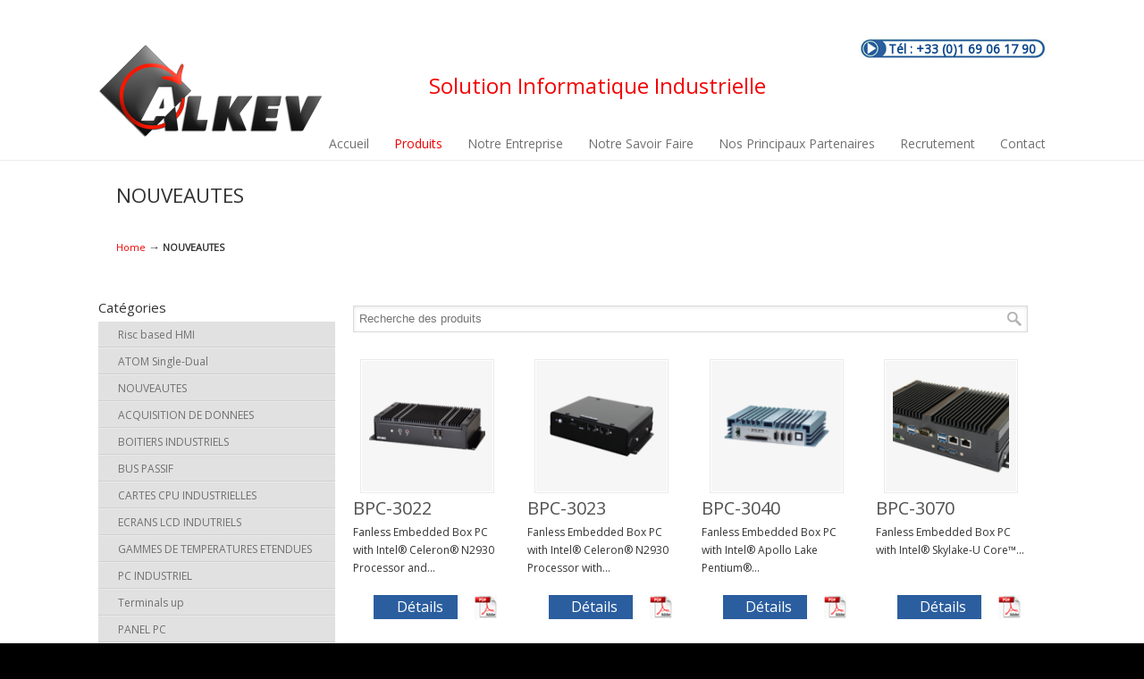

--- FILE ---
content_type: text/html; charset=UTF-8
request_url: http://www.alkev.com/categorie-produit/nouveautes-fr/
body_size: 9841
content:
<!DOCTYPE html PUBLIC "-//W3C//DTD XHTML 1.0 Transitional//EN" "http://www.w3.org/TR/xhtml1/DTD/xhtml1-transitional.dtd">
<html xmlns="http://www.w3.org/1999/xhtml" lang="fr-FR" prefix="og: http://ogp.me/ns#">

<head profile="http://gmpg.org/xfn/11">
<meta http-equiv="Content-Type" content="text/html; charset=UTF-8" />
<meta name="viewport" content="width=device-width, initial-scale=1.0, maximum-scale=1.0" />
<title>NOUVEAUTES Archives - ALKEV</title>

<link rel="stylesheet" href="http://www.alkev.com/wp-content/plugins/sitepress-multilingual-cms/res/css/language-selector.css?v=3.1.8.4" type="text/css" media="all" />

<link rel="pingback" href="http://www.alkev.com/xmlrpc.php" />



<!--[if IE 6]>
    <script type="text/javascript" src="http://www.alkev.com/wp-content/themes/u-design/scripts/DD_belatedPNG_0.0.8a-min.js"></script>
    <script type="text/javascript">
    // <![CDATA[
	DD_belatedPNG.fix('.pngfix, img, #home-page-content li, #page-content li, #bottom li, #footer li, #recentcomments li span');
    // ]]>
    </script>
<![endif]-->

<link rel='stylesheet' href='https://fonts.googleapis.com/css?family=Open+Sans' type='text/css' />
<meta name='robots' content='max-image-preview:large' />

<!-- This site is optimized with the Yoast SEO plugin v3.0.7 - https://yoast.com/wordpress/plugins/seo/ -->
<meta name="description" content="Retrouvez toutes les nouveautes de nos produits informatiques industrielles. Mises à jour en permanence, dans le but de vous proposer les derniers produits."/>
<meta name="robots" content="noodp"/>
<link rel="canonical" href="http://www.alkev.com/categorie-produit/nouveautes-fr/" />
<meta property="og:locale" content="fr_FR" />
<meta property="og:type" content="object" />
<meta property="og:title" content="NOUVEAUTES Archives - ALKEV" />
<meta property="og:description" content="Retrouvez toutes les nouveautes de nos produits informatiques industrielles. Mises à jour en permanence, dans le but de vous proposer les derniers produits." />
<meta property="og:url" content="http://www.alkev.com/categorie-produit/nouveautes-fr/" />
<meta property="og:site_name" content="ALKEV" />
<meta name="twitter:card" content="summary"/>
<meta name="twitter:description" content="Retrouvez toutes les nouveautes de nos produits informatiques industrielles. Mises à jour en permanence, dans le but de vous proposer les derniers produits."/>
<meta name="twitter:title" content="NOUVEAUTES Archives - ALKEV"/>
<!-- / Yoast SEO plugin. -->

<link rel='dns-prefetch' href='//s.w.org' />
<link rel="alternate" type="application/rss+xml" title="ALKEV &raquo; Flux" href="http://www.alkev.com/feed/" />
<link rel="alternate" type="application/rss+xml" title="ALKEV &raquo; Flux des commentaires" href="http://www.alkev.com/comments/feed/" />
<link rel="alternate" type="application/rss+xml" title="Flux pour ALKEV &raquo; NOUVEAUTES Catégorie Produit" href="http://www.alkev.com/categorie-produit/nouveautes-fr/feed/" />
<script type="text/javascript">
window._wpemojiSettings = {"baseUrl":"https:\/\/s.w.org\/images\/core\/emoji\/14.0.0\/72x72\/","ext":".png","svgUrl":"https:\/\/s.w.org\/images\/core\/emoji\/14.0.0\/svg\/","svgExt":".svg","source":{"concatemoji":"http:\/\/www.alkev.com\/wp-includes\/js\/wp-emoji-release.min.js?ver=6.0.11"}};
/*! This file is auto-generated */
!function(e,a,t){var n,r,o,i=a.createElement("canvas"),p=i.getContext&&i.getContext("2d");function s(e,t){var a=String.fromCharCode,e=(p.clearRect(0,0,i.width,i.height),p.fillText(a.apply(this,e),0,0),i.toDataURL());return p.clearRect(0,0,i.width,i.height),p.fillText(a.apply(this,t),0,0),e===i.toDataURL()}function c(e){var t=a.createElement("script");t.src=e,t.defer=t.type="text/javascript",a.getElementsByTagName("head")[0].appendChild(t)}for(o=Array("flag","emoji"),t.supports={everything:!0,everythingExceptFlag:!0},r=0;r<o.length;r++)t.supports[o[r]]=function(e){if(!p||!p.fillText)return!1;switch(p.textBaseline="top",p.font="600 32px Arial",e){case"flag":return s([127987,65039,8205,9895,65039],[127987,65039,8203,9895,65039])?!1:!s([55356,56826,55356,56819],[55356,56826,8203,55356,56819])&&!s([55356,57332,56128,56423,56128,56418,56128,56421,56128,56430,56128,56423,56128,56447],[55356,57332,8203,56128,56423,8203,56128,56418,8203,56128,56421,8203,56128,56430,8203,56128,56423,8203,56128,56447]);case"emoji":return!s([129777,127995,8205,129778,127999],[129777,127995,8203,129778,127999])}return!1}(o[r]),t.supports.everything=t.supports.everything&&t.supports[o[r]],"flag"!==o[r]&&(t.supports.everythingExceptFlag=t.supports.everythingExceptFlag&&t.supports[o[r]]);t.supports.everythingExceptFlag=t.supports.everythingExceptFlag&&!t.supports.flag,t.DOMReady=!1,t.readyCallback=function(){t.DOMReady=!0},t.supports.everything||(n=function(){t.readyCallback()},a.addEventListener?(a.addEventListener("DOMContentLoaded",n,!1),e.addEventListener("load",n,!1)):(e.attachEvent("onload",n),a.attachEvent("onreadystatechange",function(){"complete"===a.readyState&&t.readyCallback()})),(e=t.source||{}).concatemoji?c(e.concatemoji):e.wpemoji&&e.twemoji&&(c(e.twemoji),c(e.wpemoji)))}(window,document,window._wpemojiSettings);
</script>
<style type="text/css">
img.wp-smiley,
img.emoji {
	display: inline !important;
	border: none !important;
	box-shadow: none !important;
	height: 1em !important;
	width: 1em !important;
	margin: 0 0.07em !important;
	vertical-align: -0.1em !important;
	background: none !important;
	padding: 0 !important;
}
</style>
	<link rel='stylesheet' id='wp-block-library-css'  href='http://www.alkev.com/wp-includes/css/dist/block-library/style.min.css?ver=6.0.11' type='text/css' media='all' />
<style id='global-styles-inline-css' type='text/css'>
body{--wp--preset--color--black: #000000;--wp--preset--color--cyan-bluish-gray: #abb8c3;--wp--preset--color--white: #ffffff;--wp--preset--color--pale-pink: #f78da7;--wp--preset--color--vivid-red: #cf2e2e;--wp--preset--color--luminous-vivid-orange: #ff6900;--wp--preset--color--luminous-vivid-amber: #fcb900;--wp--preset--color--light-green-cyan: #7bdcb5;--wp--preset--color--vivid-green-cyan: #00d084;--wp--preset--color--pale-cyan-blue: #8ed1fc;--wp--preset--color--vivid-cyan-blue: #0693e3;--wp--preset--color--vivid-purple: #9b51e0;--wp--preset--gradient--vivid-cyan-blue-to-vivid-purple: linear-gradient(135deg,rgba(6,147,227,1) 0%,rgb(155,81,224) 100%);--wp--preset--gradient--light-green-cyan-to-vivid-green-cyan: linear-gradient(135deg,rgb(122,220,180) 0%,rgb(0,208,130) 100%);--wp--preset--gradient--luminous-vivid-amber-to-luminous-vivid-orange: linear-gradient(135deg,rgba(252,185,0,1) 0%,rgba(255,105,0,1) 100%);--wp--preset--gradient--luminous-vivid-orange-to-vivid-red: linear-gradient(135deg,rgba(255,105,0,1) 0%,rgb(207,46,46) 100%);--wp--preset--gradient--very-light-gray-to-cyan-bluish-gray: linear-gradient(135deg,rgb(238,238,238) 0%,rgb(169,184,195) 100%);--wp--preset--gradient--cool-to-warm-spectrum: linear-gradient(135deg,rgb(74,234,220) 0%,rgb(151,120,209) 20%,rgb(207,42,186) 40%,rgb(238,44,130) 60%,rgb(251,105,98) 80%,rgb(254,248,76) 100%);--wp--preset--gradient--blush-light-purple: linear-gradient(135deg,rgb(255,206,236) 0%,rgb(152,150,240) 100%);--wp--preset--gradient--blush-bordeaux: linear-gradient(135deg,rgb(254,205,165) 0%,rgb(254,45,45) 50%,rgb(107,0,62) 100%);--wp--preset--gradient--luminous-dusk: linear-gradient(135deg,rgb(255,203,112) 0%,rgb(199,81,192) 50%,rgb(65,88,208) 100%);--wp--preset--gradient--pale-ocean: linear-gradient(135deg,rgb(255,245,203) 0%,rgb(182,227,212) 50%,rgb(51,167,181) 100%);--wp--preset--gradient--electric-grass: linear-gradient(135deg,rgb(202,248,128) 0%,rgb(113,206,126) 100%);--wp--preset--gradient--midnight: linear-gradient(135deg,rgb(2,3,129) 0%,rgb(40,116,252) 100%);--wp--preset--duotone--dark-grayscale: url('#wp-duotone-dark-grayscale');--wp--preset--duotone--grayscale: url('#wp-duotone-grayscale');--wp--preset--duotone--purple-yellow: url('#wp-duotone-purple-yellow');--wp--preset--duotone--blue-red: url('#wp-duotone-blue-red');--wp--preset--duotone--midnight: url('#wp-duotone-midnight');--wp--preset--duotone--magenta-yellow: url('#wp-duotone-magenta-yellow');--wp--preset--duotone--purple-green: url('#wp-duotone-purple-green');--wp--preset--duotone--blue-orange: url('#wp-duotone-blue-orange');--wp--preset--font-size--small: 13px;--wp--preset--font-size--medium: 20px;--wp--preset--font-size--large: 36px;--wp--preset--font-size--x-large: 42px;}.has-black-color{color: var(--wp--preset--color--black) !important;}.has-cyan-bluish-gray-color{color: var(--wp--preset--color--cyan-bluish-gray) !important;}.has-white-color{color: var(--wp--preset--color--white) !important;}.has-pale-pink-color{color: var(--wp--preset--color--pale-pink) !important;}.has-vivid-red-color{color: var(--wp--preset--color--vivid-red) !important;}.has-luminous-vivid-orange-color{color: var(--wp--preset--color--luminous-vivid-orange) !important;}.has-luminous-vivid-amber-color{color: var(--wp--preset--color--luminous-vivid-amber) !important;}.has-light-green-cyan-color{color: var(--wp--preset--color--light-green-cyan) !important;}.has-vivid-green-cyan-color{color: var(--wp--preset--color--vivid-green-cyan) !important;}.has-pale-cyan-blue-color{color: var(--wp--preset--color--pale-cyan-blue) !important;}.has-vivid-cyan-blue-color{color: var(--wp--preset--color--vivid-cyan-blue) !important;}.has-vivid-purple-color{color: var(--wp--preset--color--vivid-purple) !important;}.has-black-background-color{background-color: var(--wp--preset--color--black) !important;}.has-cyan-bluish-gray-background-color{background-color: var(--wp--preset--color--cyan-bluish-gray) !important;}.has-white-background-color{background-color: var(--wp--preset--color--white) !important;}.has-pale-pink-background-color{background-color: var(--wp--preset--color--pale-pink) !important;}.has-vivid-red-background-color{background-color: var(--wp--preset--color--vivid-red) !important;}.has-luminous-vivid-orange-background-color{background-color: var(--wp--preset--color--luminous-vivid-orange) !important;}.has-luminous-vivid-amber-background-color{background-color: var(--wp--preset--color--luminous-vivid-amber) !important;}.has-light-green-cyan-background-color{background-color: var(--wp--preset--color--light-green-cyan) !important;}.has-vivid-green-cyan-background-color{background-color: var(--wp--preset--color--vivid-green-cyan) !important;}.has-pale-cyan-blue-background-color{background-color: var(--wp--preset--color--pale-cyan-blue) !important;}.has-vivid-cyan-blue-background-color{background-color: var(--wp--preset--color--vivid-cyan-blue) !important;}.has-vivid-purple-background-color{background-color: var(--wp--preset--color--vivid-purple) !important;}.has-black-border-color{border-color: var(--wp--preset--color--black) !important;}.has-cyan-bluish-gray-border-color{border-color: var(--wp--preset--color--cyan-bluish-gray) !important;}.has-white-border-color{border-color: var(--wp--preset--color--white) !important;}.has-pale-pink-border-color{border-color: var(--wp--preset--color--pale-pink) !important;}.has-vivid-red-border-color{border-color: var(--wp--preset--color--vivid-red) !important;}.has-luminous-vivid-orange-border-color{border-color: var(--wp--preset--color--luminous-vivid-orange) !important;}.has-luminous-vivid-amber-border-color{border-color: var(--wp--preset--color--luminous-vivid-amber) !important;}.has-light-green-cyan-border-color{border-color: var(--wp--preset--color--light-green-cyan) !important;}.has-vivid-green-cyan-border-color{border-color: var(--wp--preset--color--vivid-green-cyan) !important;}.has-pale-cyan-blue-border-color{border-color: var(--wp--preset--color--pale-cyan-blue) !important;}.has-vivid-cyan-blue-border-color{border-color: var(--wp--preset--color--vivid-cyan-blue) !important;}.has-vivid-purple-border-color{border-color: var(--wp--preset--color--vivid-purple) !important;}.has-vivid-cyan-blue-to-vivid-purple-gradient-background{background: var(--wp--preset--gradient--vivid-cyan-blue-to-vivid-purple) !important;}.has-light-green-cyan-to-vivid-green-cyan-gradient-background{background: var(--wp--preset--gradient--light-green-cyan-to-vivid-green-cyan) !important;}.has-luminous-vivid-amber-to-luminous-vivid-orange-gradient-background{background: var(--wp--preset--gradient--luminous-vivid-amber-to-luminous-vivid-orange) !important;}.has-luminous-vivid-orange-to-vivid-red-gradient-background{background: var(--wp--preset--gradient--luminous-vivid-orange-to-vivid-red) !important;}.has-very-light-gray-to-cyan-bluish-gray-gradient-background{background: var(--wp--preset--gradient--very-light-gray-to-cyan-bluish-gray) !important;}.has-cool-to-warm-spectrum-gradient-background{background: var(--wp--preset--gradient--cool-to-warm-spectrum) !important;}.has-blush-light-purple-gradient-background{background: var(--wp--preset--gradient--blush-light-purple) !important;}.has-blush-bordeaux-gradient-background{background: var(--wp--preset--gradient--blush-bordeaux) !important;}.has-luminous-dusk-gradient-background{background: var(--wp--preset--gradient--luminous-dusk) !important;}.has-pale-ocean-gradient-background{background: var(--wp--preset--gradient--pale-ocean) !important;}.has-electric-grass-gradient-background{background: var(--wp--preset--gradient--electric-grass) !important;}.has-midnight-gradient-background{background: var(--wp--preset--gradient--midnight) !important;}.has-small-font-size{font-size: var(--wp--preset--font-size--small) !important;}.has-medium-font-size{font-size: var(--wp--preset--font-size--medium) !important;}.has-large-font-size{font-size: var(--wp--preset--font-size--large) !important;}.has-x-large-font-size{font-size: var(--wp--preset--font-size--x-large) !important;}
</style>
<link rel='stylesheet' id='contact-form-7-css'  href='http://www.alkev.com/wp-content/plugins/contact-form-7/includes/css/styles.css?ver=4.1' type='text/css' media='all' />
<link rel='stylesheet' id='rs-plugin-settings-css'  href='http://www.alkev.com/wp-content/plugins/revslider/rs-plugin/css/settings.css?ver=4.6.5' type='text/css' media='all' />
<style id='rs-plugin-settings-inline-css' type='text/css'>
.tp-caption a{color:#ff7302;text-shadow:none;-webkit-transition:all 0.2s ease-out;-moz-transition:all 0.2s ease-out;-o-transition:all 0.2s ease-out;-ms-transition:all 0.2s ease-out}.tp-caption a:hover{color:#ffa902}
</style>
<link rel='stylesheet' id='wa_wps_style-css'  href='http://www.alkev.com/wp-content/plugins/woocommerce-product-slider/assets/css/custom-style.css?ver=6.0.11' type='text/css' media='all' />
<link rel='stylesheet' id='woocommerce-layout-css'  href='//www.alkev.com/wp-content/plugins/woocommerce/assets/css/woocommerce-layout.css?ver=2.2.11' type='text/css' media='all' />
<link rel='stylesheet' id='woocommerce-smallscreen-css'  href='//www.alkev.com/wp-content/plugins/woocommerce/assets/css/woocommerce-smallscreen.css?ver=2.2.11' type='text/css' media='only screen and (max-width: 768px)' />
<link rel='stylesheet' id='woocommerce-general-css'  href='//www.alkev.com/wp-content/plugins/woocommerce/assets/css/woocommerce.css?ver=2.2.11' type='text/css' media='all' />
<link rel='stylesheet' id='wp125style-css'  href='http://www.alkev.com/wp-content/plugins/wp125/wp125.css?ver=6.0.11' type='text/css' media='all' />
<link rel='stylesheet' id='wp-pagenavi-css'  href='http://www.alkev.com/wp-content/plugins/wp-pagenavi/pagenavi-css.css?ver=2.70' type='text/css' media='all' />
<link rel='stylesheet' id='u-design-reset-css'  href='http://www.alkev.com/wp-content/themes/u-design/styles/common-css/reset.css?ver=1.0' type='text/css' media='screen' />
<link rel='stylesheet' id='u-design-text-css'  href='http://www.alkev.com/wp-content/themes/u-design/styles/style1/css/text.css?ver=1.0' type='text/css' media='screen' />
<link rel='stylesheet' id='u-design-grid-960-css'  href='http://www.alkev.com/wp-content/themes/u-design/styles/common-css/960.css?ver=1.0' type='text/css' media='screen' />
<link rel='stylesheet' id='u-design-superfish_menu-css'  href='http://www.alkev.com/wp-content/themes/u-design/scripts/superfish-menu/css/superfish.css?ver=1.7.2' type='text/css' media='screen' />
<link rel='stylesheet' id='u-design-pretty_photo-css'  href='http://www.alkev.com/wp-content/themes/u-design/scripts/prettyPhoto/css/prettyPhoto.css?ver=3.1.5' type='text/css' media='screen' />
<link rel='stylesheet' id='u-design-font-awesome-css'  href='http://www.alkev.com/wp-content/themes/u-design/styles/common-css/font-awesome/css/font-awesome.css?ver=2.5.5' type='text/css' media='screen' />
<link rel='stylesheet' id='u-design-style-css'  href='http://www.alkev.com/wp-content/themes/u-design/styles/style1/css/style.css?ver=2.5.5' type='text/css' media='screen' />
<link rel='stylesheet' id='u-design-custom-style-css'  href='http://www.alkev.com/wp-content/themes/u-design/styles/custom/custom_style.css?ver=2.5.5.178' type='text/css' media='screen' />
<link rel='stylesheet' id='u-design-responsive-css'  href='http://www.alkev.com/wp-content/themes/u-design/styles/common-css/responsive.css?ver=2.5.5' type='text/css' media='screen' />
<link rel='stylesheet' id='u-design-fluid-css'  href='http://www.alkev.com/wp-content/themes/u-design/styles/common-css/fluid.css?ver=2.5.5' type='text/css' media='screen' />
<link rel='stylesheet' id='u-design-woocommerce-styles-css'  href='http://www.alkev.com/wp-content/plugins/u-design-woocommerce/css/udesign-woocommerce-style.css?ver=2.1.6' type='text/css' media='all' />
<link rel='stylesheet' id='u-design-woocommerce-responsive-css'  href='http://www.alkev.com/wp-content/plugins/u-design-woocommerce/css/udesign-woocommerce-responsive.css?ver=2.1.6' type='text/css' media='all' />
<script type='text/javascript' src='http://www.alkev.com/wp-includes/js/jquery/jquery.min.js?ver=3.6.0' id='jquery-core-js'></script>
<script type='text/javascript' src='http://www.alkev.com/wp-includes/js/jquery/jquery-migrate.min.js?ver=3.3.2' id='jquery-migrate-js'></script>
<script type='text/javascript' src='http://www.alkev.com/wp-content/plugins/revslider/rs-plugin/js/jquery.themepunch.tools.min.js?ver=4.6.5' id='tp-tools-js'></script>
<script type='text/javascript' src='http://www.alkev.com/wp-content/plugins/revslider/rs-plugin/js/jquery.themepunch.revolution.min.js?ver=4.6.5' id='revmin-js'></script>
<script type='text/javascript' src='http://www.alkev.com/wp-content/plugins/woocommerce-product-slider/assets/js/caroufredsel/jquery.transit.min.js?ver=6.0.11' id='wa_wps_transit-js'></script>
<script type='text/javascript' src='http://www.alkev.com/wp-content/plugins/woocommerce-product-slider/assets/js/caroufredsel/jquery.carouFredSel-6.2.1-packed.js?ver=6.0.11' id='wa_wps_caroufredsel_script-js'></script>
<script type='text/javascript' src='http://www.alkev.com/wp-content/plugins/woocommerce-product-slider/assets/js/caroufredsel/jquery.touchSwipe.min.js?ver=6.0.11' id='wa_wps_touch_script-js'></script>
<script type='text/javascript' id='wa_wps_custom-js-extra'>
/* <![CDATA[ */
var wpsArgs = {"auto_scroll":"true","circular":"true","easing_effect":"swing","item_align":"left","direction":"left","touch_swipe":"true","item_width":"235","time_out":"3000","css_transition":"true","infinite":"true","fx":"fade"};
/* ]]> */
</script>
<script type='text/javascript' src='http://www.alkev.com/wp-content/plugins/woocommerce-product-slider/assets/js/script.js?ver=6.0.11' id='wa_wps_custom-js'></script>
<link rel="https://api.w.org/" href="http://www.alkev.com/wp-json/" /><link rel="EditURI" type="application/rsd+xml" title="RSD" href="http://www.alkev.com/xmlrpc.php?rsd" />
<link rel="wlwmanifest" type="application/wlwmanifest+xml" href="http://www.alkev.com/wp-includes/wlwmanifest.xml" /> 
		<script type="text/javascript">
			jQuery(document).ready(function() {
				// CUSTOM AJAX CONTENT LOADING FUNCTION
				var ajaxRevslider = function(obj) {
				
					// obj.type : Post Type
					// obj.id : ID of Content to Load
					// obj.aspectratio : The Aspect Ratio of the Container / Media
					// obj.selector : The Container Selector where the Content of Ajax will be injected. It is done via the Essential Grid on Return of Content
					
					var content = "";

					data = {};
					
					data.action = 'revslider_ajax_call_front';
					data.client_action = 'get_slider_html';
					data.token = 'e7e0f56458';
					data.type = obj.type;
					data.id = obj.id;
					data.aspectratio = obj.aspectratio;
					
					// SYNC AJAX REQUEST
					jQuery.ajax({
						type:"post",
						url:"http://www.alkev.com/wp-admin/admin-ajax.php",
						dataType: 'json',
						data:data,
						async:false,
						success: function(ret, textStatus, XMLHttpRequest) {
							if(ret.success == true)
								content = ret.data;								
						},
						error: function(e) {
							console.log(e);
						}
					});
					
					 // FIRST RETURN THE CONTENT WHEN IT IS LOADED !!
					 return content;						 
				};
				
				// CUSTOM AJAX FUNCTION TO REMOVE THE SLIDER
				var ajaxRemoveRevslider = function(obj) {
					return jQuery(obj.selector+" .rev_slider").revkill();
				};

				// EXTEND THE AJAX CONTENT LOADING TYPES WITH TYPE AND FUNCTION
				var extendessential = setInterval(function() {
					if (jQuery.fn.tpessential != undefined) {
						clearInterval(extendessential);
						if(typeof(jQuery.fn.tpessential.defaults) !== 'undefined') {
							jQuery.fn.tpessential.defaults.ajaxTypes.push({type:"revslider",func:ajaxRevslider,killfunc:ajaxRemoveRevslider,openAnimationSpeed:0.3});   
							// type:  Name of the Post to load via Ajax into the Essential Grid Ajax Container
							// func: the Function Name which is Called once the Item with the Post Type has been clicked
							// killfunc: function to kill in case the Ajax Window going to be removed (before Remove function !
							// openAnimationSpeed: how quick the Ajax Content window should be animated (default is 0.3)
						}
					}
				},30);
			});
		</script>
		<link rel="alternate" type="application/rss+xml"  title="Nouveaux produits ajoutés a NOUVEAUTES" href="http://www.alkev.com/produits/feed/?product_cat=nouveautes-fr" />
<style type="text/css">ul.products li.product .price .from, .order-info mark  { color:#333333; }</style><style type="text/css">.recentcomments a{display:inline !important;padding:0 !important;margin:0 !important;}</style><meta name="generator" content="Powered by Visual Composer - drag and drop page builder for WordPress."/>
<!--[if IE 8]><link rel="stylesheet" type="text/css" href="http://www.alkev.com/wp-content/plugins/js_composer/assets/css/vc-ie8.css" media="screen"><![endif]--><script type="text/javascript" src="http://www.alkev.com/wp-content/themes/u-design/scripts/jquery.fancybox.js?v=2.1.5"></script>
<link rel="stylesheet" type="text/css" href="http://www.alkev.com/wp-content/themes/u-design/scripts/jquery.fancybox.css?v=2.1.5" media="screen" />
	<script>
	jQuery(document).ready(function($) {
		$("#menu-item-55").attr("class","current-menu-item");
		$("#menu-item-55").attr("class","current_page_item");

	});
	</script>



<!--[if lte IE 9]>
    <link rel="stylesheet" href="http://www.alkev.com/wp-content/themes/u-design/styles/common-css/ie-all.css" media="screen" type="text/css" />
<![endif]-->
<!--[if lte IE 7]>
    <link rel="stylesheet" href="http://www.alkev.com/wp-content/themes/u-design/styles/common-css/ie6-7.css" media="screen" type="text/css" />
<![endif]-->
<!--[if IE 6]>
    <link rel="stylesheet" href="http://www.alkev.com/wp-content/themes/u-design/styles/common-css/ie6.css" media="screen" type="text/css" />
    <style type="text/css">
	body{ behavior: url("http://www.alkev.com/wp-content/themes/u-design/scripts/csshover3.htc"); }
    </style>
<![endif]-->
<!--[if lt IE 9]>
    <script type="text/javascript" src="http://www.alkev.com/wp-content/themes/u-design/scripts/respond.min.js"></script>
<![endif]-->
<script>
  (function(i,s,o,g,r,a,m){i['GoogleAnalyticsObject']=r;i[r]=i[r]||function(){
  (i[r].q=i[r].q||[]).push(arguments)},i[r].l=1*new Date();a=s.createElement(o),
  m=s.getElementsByTagName(o)[0];a.async=1;a.src=g;m.parentNode.insertBefore(a,m)
  })(window,document,'script','//www.google-analytics.com/analytics.js','ga');

  ga('create', 'UA-73254657-1', 'auto');
  ga('send', 'pageview');

</script>



</head>
<body   class="archive tax-product_cat term-nouveautes-fr term-1001424  u-design-responsive-on u-design-menu-drop-shadows-on u-design-fixed-menu-on woocommerce woocommerce-page wpb-js-composer js-comp-ver-4.4.1.1 vc_responsive">

    <div id="wrapper-1" class="pngfix">

	<div id="top-wrapper">
            <div id="top-elements" class="container_24">
                    <div id="logo" class="grid_14">
                            <div class="site-name"><a title="ALKEV" href="http://www.alkev.com">ALKEV</a></div>
                    </div>
                        <div id="slogan" class="grid_17">Solution Informatique Industrielle</div>
                        <!-- end logo slogan -->
                                        <div class="phone-number grid_7 prefix_17">
                        <div class="phone-number-padding">

Tél : +33 (0)1 69 06 17 90                        </div><!-- end phone-number-padding -->
                    </div><!-- end phone-number -->
	    </div>
	    <!-- end top-elements -->
            <div class="clear"></div>
            <div id="main-menu" class="pngfix">
                <div id="dropdown-holder" class="container_24">
<div id="navigation-menu" class="navigation-menu"><ul id="main-top-menu" class="sf-menu"><li id="menu-item-51" class="menu-item menu-item-type-post_type menu-item-object-page menu-item-home menu-item-51"><a href="http://www.alkev.com/"><span>Accueil</span></a></li>
<li id="menu-item-1102734" class="menu-item menu-item-type-custom menu-item-object-custom current-menu-item menu-item-1102734"><a href="/categorie-produit/nouveautes-fr/" aria-current="page"><span>Produits</span></a></li>
<li id="menu-item-1102600" class="menu-item menu-item-type-post_type menu-item-object-page menu-item-1102600"><a href="http://www.alkev.com/notre-entreprise/"><span>Notre Entreprise</span></a></li>
<li id="menu-item-1102603" class="menu-item menu-item-type-post_type menu-item-object-page menu-item-1102603"><a href="http://www.alkev.com/notre-savoir-faire/"><span>Notre Savoir Faire</span></a></li>
<li id="menu-item-1102608" class="menu-item menu-item-type-post_type menu-item-object-page menu-item-1102608"><a href="http://www.alkev.com/nos-references/"><span>Nos Principaux Partenaires</span></a></li>
<li id="menu-item-1102609" class="menu-item menu-item-type-post_type menu-item-object-page menu-item-1102609"><a href="http://www.alkev.com/recrutement/"><span>Recrutement</span></a></li>
<li id="menu-item-76" class="menu-item menu-item-type-post_type menu-item-object-page menu-item-76"><a href="http://www.alkev.com/contact/"><span>Contact</span></a></li>
</ul></div>                </div>
                <!-- end dropdown-holder -->
            </div>
            <!-- end top-main-menu -->
	</div>
	<!-- end top-wrapper -->

	<div class="clear"></div>

        <div id="sticky-menu-alias"></div>
	<div class="clear"></div> 

                <div id="page-content-title">
                    <div id="page-content-header" class="container_24">
                        <div id="page-title">
                                <h1 class="taxonomy-pagetitle">NOUVEAUTES</h1>
                        </div>
                        <!-- end page-title -->
                    </div>
                    <!-- end page-content-header -->
                </div>
                <!-- end page-content-title -->
                <div class="clear"></div>
	    <div id="page-content">
<div id="breadcrumbs-container" class="container_24"><p class="breadcrumbs"><a href="http://www.alkev.com">Accueil</a><span class="breadarrow"> &rarr; </span>NOUVEAUTES<span class='current_crumb'> </span></p></div>

	    <div class="clear"></div>


	<div class="container_24"><div id="wc-breadcrumbs" ><a class="home" href="http://www.alkev.com">Home</a><span class="breadarrow"> &rarr; </span>NOUVEAUTES</div></div><div id="content-container" class="container_24 shop">    <div id="main-content" class="grid_16 push_8">        <div class="main-content-padding">		<div class="clear"></div>
		<div id="woocommerce_product_search-2" class="widget woocommerce widget_product_search substitute_widget_class"><form role="search" method="get" id="searchform" action="/">
			<div>
				<label class="screen-reader-text" for="s">Recherche pour :</label>
				<input type="text" value="" name="s" id="s" placeholder="Recherche des produits">
				<input type="submit" id="searchsubmit" value="Recherche">
				<input type="hidden" name="post_type" value="product">
			</div>
		</form></div>
		<br />

		<div class="clear"></div>




		
			<p class="woocommerce-result-count">
	Afficher tous les 8 résultats</p>
<form class="woocommerce-ordering" method="get">
	<select name="orderby" class="orderby">
					<option value="menu_order"  selected='selected'>Tri par défaut</option>
					<option value="popularity" >Tri par popularité</option>
					<option value="rating" >Trié par notes moyennes</option>
					<option value="date" >Tri par nouveauté</option>
					<option value="price" >Tri par tarif croissant</option>
					<option value="price-desc" >Tri par tarif décroissant</option>
			</select>
	</form>

			<ul class="products">
				
				
					<li class="first post-1105348 product type-product status-publish has-post-thumbnail product_cat-nouveautes-fr product_cat-faible-encombrement-fr downloadable shipping-taxable product-type-simple product-cat-nouveautes-fr product-cat-faible-encombrement-fr instock" >



		<div class="custom-frame-wrapper ">
			<div class="custom-frame-inner-wrapper">
				<div class="custom-frame-padding" >

					<a class="" target="_blank" href="http://www.alkev.com/wp-content/uploads/2018/08/datasheet_bpc-3022_180417.pdf" target="_blank"><img src="/wp-content/themes/u-design/tt.php?src=/wp-content/uploads/2018/08/photo_bpc-3022_1-150x146.png&w=130&h=130&a=t"   /></a>				</div>
			</div>
		</div>
		<br />
		<div class="contentproductresum">
			<h3>BPC-3022</h3>
			<p>Fanless Embedded Box PC with Intel® Celeron® N2930 Processor and...</p>
			<br/>
			<span class="wps_more"><a target="_blank" href="http://www.alkev.com/wp-content/uploads/2018/08/datasheet_bpc-3022_180417.pdf" >Détails</a></span>		</div>




</li>
				
					<li class="post-1105349 product type-product status-publish has-post-thumbnail product_cat-nouveautes-fr product_cat-faible-encombrement-fr downloadable shipping-taxable product-type-simple product-cat-nouveautes-fr product-cat-faible-encombrement-fr instock" >



		<div class="custom-frame-wrapper ">
			<div class="custom-frame-inner-wrapper">
				<div class="custom-frame-padding" >

					<a class="" target="_blank" href="http://www.alkev.com/wp-content/uploads/2018/08/datasheet_bpc-3023_180417.pdf" target="_blank"><img src="/wp-content/themes/u-design/tt.php?src=/wp-content/uploads/2018/08/photo_bpc-3023_1-150x146.png&w=130&h=130&a=t"   /></a>				</div>
			</div>
		</div>
		<br />
		<div class="contentproductresum">
			<h3>BPC-3023</h3>
			<p>Fanless Embedded Box PC with Intel® Celeron® N2930 Processor with...</p>
			<br/>
			<span class="wps_more"><a target="_blank" href="http://www.alkev.com/wp-content/uploads/2018/08/datasheet_bpc-3023_180417.pdf" >Détails</a></span>		</div>




</li>
				
					<li class="post-1105344 product type-product status-publish has-post-thumbnail product_cat-nouveautes-fr product_cat-faible-encombrement-fr product_cat-temperature-etendue-fanless-fr downloadable shipping-taxable product-type-simple product-cat-nouveautes-fr product-cat-faible-encombrement-fr product-cat-temperature-etendue-fanless-fr instock" >



		<div class="custom-frame-wrapper ">
			<div class="custom-frame-inner-wrapper">
				<div class="custom-frame-padding" >

					<a class="" target="_blank" href="http://www.alkev.com/wp-content/uploads/2018/08/datasheet_bpc-3040_en_v1.1-20180714.pdf" target="_blank"><img src="/wp-content/themes/u-design/tt.php?src=/wp-content/uploads/2018/08/bpc-3040-2a1-back-150x150.png&w=130&h=130&a=t"   /></a>				</div>
			</div>
		</div>
		<br />
		<div class="contentproductresum">
			<h3>BPC-3040</h3>
			<p>Fanless Embedded Box PC with Intel® Apollo Lake Pentium®...</p>
			<br/>
			<span class="wps_more"><a target="_blank" href="http://www.alkev.com/wp-content/uploads/2018/08/datasheet_bpc-3040_en_v1.1-20180714.pdf" >Détails</a></span>		</div>




</li>
				
					<li class="last post-1105343 product type-product status-publish has-post-thumbnail product_cat-nouveautes-fr product_cat-faible-encombrement-fr downloadable shipping-taxable product-type-simple product-cat-nouveautes-fr product-cat-faible-encombrement-fr instock" >



		<div class="custom-frame-wrapper ">
			<div class="custom-frame-inner-wrapper">
				<div class="custom-frame-padding" >

					<a class="" target="_blank" href="http://www.alkev.com/wp-content/uploads/2018/08/datasheet_bpc-3070_180417.pdf" target="_blank"><img src="/wp-content/themes/u-design/tt.php?src=/wp-content/uploads/2018/08/bpc-3070_1-150x143.png&w=130&h=130&a=t"   /></a>				</div>
			</div>
		</div>
		<br />
		<div class="contentproductresum">
			<h3>BPC-3070</h3>
			<p>Fanless Embedded Box PC with Intel® Skylake-U Core™...</p>
			<br/>
			<span class="wps_more"><a target="_blank" href="http://www.alkev.com/wp-content/uploads/2018/08/datasheet_bpc-3070_180417.pdf" >Détails</a></span>		</div>




</li>
				
					<li class="first post-1105308 product type-product status-publish has-post-thumbnail product_cat-nouveautes-fr product_cat-faible-encombrement-fr downloadable shipping-taxable product-type-simple product-cat-nouveautes-fr product-cat-faible-encombrement-fr instock" >



		<div class="custom-frame-wrapper ">
			<div class="custom-frame-inner-wrapper">
				<div class="custom-frame-padding" >

					<a class="" target="_blank" href="http://www.alkev.com/wp-content/uploads/2018/08/datasheet_bpc-3072_en_20180624.pdf" target="_blank"><img src="/wp-content/themes/u-design/tt.php?src=/wp-content/uploads/2018/08/bpc-3072-f-1000x1000-150x150.png&w=130&h=130&a=t"   /></a>				</div>
			</div>
		</div>
		<br />
		<div class="contentproductresum">
			<h3>BPC-3072</h3>
			<p>Fanless Compact Embedded Box PC with 7th generation
Intel® CoreTM i5/i3...</p>
			<br/>
			<span class="wps_more"><a target="_blank" href="http://www.alkev.com/wp-content/uploads/2018/08/datasheet_bpc-3072_en_20180624.pdf" >Détails</a></span>		</div>




</li>
				
					<li class="post-1104634 product type-product status-publish has-post-thumbnail product_cat-nouveautes-fr product_cat-fanless-fr-fr featured downloadable shipping-taxable product-type-simple product-cat-nouveautes-fr product-cat-fanless-fr-fr instock" >



		<div class="custom-frame-wrapper ">
			<div class="custom-frame-inner-wrapper">
				<div class="custom-frame-padding" >

					<a class="" target="_blank" href="http://www.alkev.com/wp-content/uploads/2015/10/DS_Arestech_BPC-7260.pdf" target="_blank"><img src="/wp-content/themes/u-design/tt.php?src=/wp-content/uploads/2015/10/BPC-7260-Carré-150x150.jpg&w=130&h=130&a=t"   /></a>				</div>
			</div>
		</div>
		<br />
		<div class="contentproductresum">
			<h3>BPC-7260</h3>
			<p>Fanless Embedded Box PC with 4th/5th Generation Intel® Core™ i...</p>
			<br/>
			<span class="wps_more"><a target="_blank" href="http://www.alkev.com/wp-content/uploads/2015/10/DS_Arestech_BPC-7260.pdf" >Détails</a></span>		</div>




</li>
				
					<li class="post-1104635 product type-product status-publish has-post-thumbnail product_cat-nouveautes-fr product_cat-fanless-fr-fr featured downloadable shipping-taxable product-type-simple product-cat-nouveautes-fr product-cat-fanless-fr-fr instock" >



		<div class="custom-frame-wrapper ">
			<div class="custom-frame-inner-wrapper">
				<div class="custom-frame-padding" >

					<a class="" target="_blank" href="http://www.alkev.com/wp-content/uploads/2015/10/DS_Arestech_BPC-7430.pdf" target="_blank"><img src="/wp-content/themes/u-design/tt.php?src=/wp-content/uploads/2015/04/BPC-7430-Carré-150x150.jpg&w=130&h=130&a=t"   /></a>				</div>
			</div>
		</div>
		<br />
		<div class="contentproductresum">
			<h3>BPC-7430</h3>
			<p>Fanless Embedded Box PC with Intel® Celeron® Processor J1900 and 4 Slot...</p>
			<br/>
			<span class="wps_more"><a target="_blank" href="http://www.alkev.com/wp-content/uploads/2015/10/DS_Arestech_BPC-7430.pdf" >Détails</a></span>		</div>




</li>
				
					<li class="last post-1105345 product type-product status-publish has-post-thumbnail product_cat-nouveautes-fr product_cat-fanless-fr-fr downloadable shipping-taxable product-type-simple product-cat-nouveautes-fr product-cat-fanless-fr-fr instock" >



		<div class="custom-frame-wrapper ">
			<div class="custom-frame-inner-wrapper">
				<div class="custom-frame-padding" >

					<a class="" target="_blank" href="http://www.alkev.com/wp-content/uploads/2018/08/datasheet_bpc-7470_180417.pdf" target="_blank"><img src="/wp-content/themes/u-design/tt.php?src=/wp-content/uploads/2018/08/bpc-7470-180319-150x150.png&w=130&h=130&a=t"   /></a>				</div>
			</div>
		</div>
		<br />
		<div class="contentproductresum">
			<h3>BPC-7470</h3>
			<p>High Performance Expandable Embedded Box PC with 7th/ 6th Gen
Intel®...</p>
			<br/>
			<span class="wps_more"><a target="_blank" href="http://www.alkev.com/wp-content/uploads/2018/08/datasheet_bpc-7470_180417.pdf" >Détails</a></span>		</div>




</li>
				
			</ul>
			
		
	        </div><!-- end main-content-padding -->    </div><!-- end main-content -->
	<div id="sidebar" class="grid_8 pull_16 sidebar-box">
	    <div id="sidebarSubnav">

<div id="woocommerce_product_categories-2" class="widget woocommerce widget_product_categories custom-formatting"><h3 class="widgettitle">Catégories</h3><ul class="product-categories"><li class="cat-item cat-item-1001273"><a href="http://www.alkev.com/categorie-produit/risc-based-hmi-en/">Risc based HMI</a></li>
<li class="cat-item cat-item-1001413"><a href="http://www.alkev.com/categorie-produit/atom-single-dual-en/">ATOM Single-Dual</a></li>
<li class="cat-item cat-item-1001424 current-cat"><a href="http://www.alkev.com/categorie-produit/nouveautes-fr/">NOUVEAUTES</a></li>
<li class="cat-item cat-item-1018"><a href="http://www.alkev.com/categorie-produit/acquisition-de-donnees/">ACQUISITION DE DONNEES</a></li>
<li class="cat-item cat-item-1016"><a href="http://www.alkev.com/categorie-produit/boitiers/">BOITIERS INDUSTRIELS</a></li>
<li class="cat-item cat-item-1013"><a href="http://www.alkev.com/categorie-produit/bus-passif-fr/">BUS PASSIF</a></li>
<li class="cat-item cat-item-1014"><a href="http://www.alkev.com/categorie-produit/cartes-cpu-fr/">CARTES CPU INDUSTRIELLES</a></li>
<li class="cat-item cat-item-1015"><a href="http://www.alkev.com/categorie-produit/ecrans-fr-fr/">ECRANS LCD INDUTRIELS</a></li>
<li class="cat-item cat-item-1001541"><a href="http://www.alkev.com/categorie-produit/gamme-de-temperatures-etendues-fr-fr/">GAMMES DE TEMPERATURES ETENDUES</a></li>
<li class="cat-item cat-item-1017"><a href="http://www.alkev.com/categorie-produit/gamme-pc-indsutriel/">PC INDUSTRIEL</a></li>
<li class="cat-item cat-item-10"><a href="http://www.alkev.com/categorie-produit/terminals-up/">Terminals up</a></li>
<li class="cat-item cat-item-1001545"><a href="http://www.alkev.com/categorie-produit/panel-pc-fr/">PANEL PC</a></li>
<li class="cat-item cat-item-1022"><a href="http://www.alkev.com/categorie-produit/produits-d-integration/">PRODUITS D'INTEGRATION</a></li>
</ul></div>                
	    </div>
	    <!-- end sidebarSubnav -->
	</div>
	<!-- end sidebar -->


</div><!-- end content-container -->
	


</div><!-- end page-content -->

<div class="clear"></div>


            <div class="push"></div>
            <div class="clear"></div>

        </div><!-- end wrapper-1 -->
    	<div id="footer-bg">
		<div id="footer" class="container_24 footer-top">
		    <div id="footer_text" class="grid_10" style="float:left">
				<div>
<strong>© 2016 Alkev</strong>				</div>
		    </div>
		    <div class="grid_14" style="float:right; width:440px">

			    <div  style="float:right">
<div class="social_media_top widget_text substitute_widget_class">			<div class="textwidget"><!--
<div class="social-icons">
    <ul>
         <li class="social_icon"><a href="#" title="Facebook" target="_blank" rel="noopener"><img src="/wp-content/uploads/2015/02/ico_social_facebook.jpg" alt="facebook" border="0" /></a></li>
        
        <li class="social_icon"><a href="#" title="Twitter" target="_blank" rel="noopener"><img src="/wp-content/uploads/2015/02/ico_social_twitter.jpg" alt="twitter" border="0" /></a></li>
        
       <li class="social_icon"><a href="#" title="Instagram" target="_blank" rel="noopener"><img src="/wp-content/uploads/2015/02/ico_social_instagram.jpg" alt="Instagram" border="0" /></a></li>
       
       <li class="social_icon"><a href="#" title="Pinterest" target="_blank" rel="noopener"><img src="/wp-content/uploads/2015/02/ico_social_pinterest.jpg" alt="Pinterest" border="0" /></a></li>
        
    
    </ul>
</div>
--></div>
		</div>				</div>
				<div class="labelsocial" style="float:right"> </div>
				<div class="clear"></div>
            </div><!-- end social-media-area -->
			<div class="clear"></div>

		    <div class="back-to-top">
			<a href="#top">Haut de page</a>
		    </div>
		</div>
	</div>

	<div class="clear"></div>

<script type='text/javascript' src='http://www.alkev.com/wp-content/plugins/contact-form-7/includes/js/jquery.form.min.js?ver=3.51.0-2014.06.20' id='jquery-form-js'></script>
<script type='text/javascript' id='contact-form-7-js-extra'>
/* <![CDATA[ */
var _wpcf7 = {"loaderUrl":"http:\/\/www.alkev.com\/wp-content\/plugins\/contact-form-7\/images\/ajax-loader.gif","sending":"Envoi en cours ..."};
/* ]]> */
</script>
<script type='text/javascript' src='http://www.alkev.com/wp-content/plugins/contact-form-7/includes/js/scripts.js?ver=4.1' id='contact-form-7-js'></script>
<script type='text/javascript' id='wc-add-to-cart-js-extra'>
/* <![CDATA[ */
var wc_add_to_cart_params = {"ajax_url":"\/wp-admin\/admin-ajax.php","ajax_loader_url":"\/\/www.alkev.com\/wp-content\/plugins\/woocommerce\/assets\/images\/ajax-loader@2x.gif","i18n_view_cart":"Voir Panier","cart_url":"http:\/\/www.alkev.com\/panier\/","is_cart":"","cart_redirect_after_add":"no"};
var wc_add_to_cart_params = {"ajax_url":"\/wp-admin\/admin-ajax.php","ajax_loader_url":"\/\/www.alkev.com\/wp-content\/plugins\/woocommerce\/assets\/images\/ajax-loader@2x.gif","i18n_view_cart":"Voir Panier","cart_url":"http:\/\/www.alkev.com\/panier\/","is_cart":"","cart_redirect_after_add":"no"};
/* ]]> */
</script>
<script type='text/javascript' src='//www.alkev.com/wp-content/plugins/woocommerce/assets/js/frontend/add-to-cart.min.js?ver=2.2.11' id='wc-add-to-cart-js'></script>
<script type='text/javascript' src='//www.alkev.com/wp-content/plugins/woocommerce/assets/js/jquery-blockui/jquery.blockUI.min.js?ver=2.60' id='jquery-blockui-js'></script>
<script type='text/javascript' id='woocommerce-js-extra'>
/* <![CDATA[ */
var woocommerce_params = {"ajax_url":"\/wp-admin\/admin-ajax.php","ajax_loader_url":"\/\/www.alkev.com\/wp-content\/plugins\/woocommerce\/assets\/images\/ajax-loader@2x.gif"};
var woocommerce_params = {"ajax_url":"\/wp-admin\/admin-ajax.php","ajax_loader_url":"\/\/www.alkev.com\/wp-content\/plugins\/woocommerce\/assets\/images\/ajax-loader@2x.gif"};
/* ]]> */
</script>
<script type='text/javascript' src='//www.alkev.com/wp-content/plugins/woocommerce/assets/js/frontend/woocommerce.min.js?ver=2.2.11' id='woocommerce-js'></script>
<script type='text/javascript' src='//www.alkev.com/wp-content/plugins/woocommerce/assets/js/jquery-cookie/jquery.cookie.min.js?ver=1.3.1' id='jquery-cookie-js'></script>
<script type='text/javascript' id='wc-cart-fragments-js-extra'>
/* <![CDATA[ */
var wc_cart_fragments_params = {"ajax_url":"\/wp-admin\/admin-ajax.php","fragment_name":"wc_fragments"};
var wc_cart_fragments_params = {"ajax_url":"\/wp-admin\/admin-ajax.php","fragment_name":"wc_fragments"};
/* ]]> */
</script>
<script type='text/javascript' src='//www.alkev.com/wp-content/plugins/woocommerce/assets/js/frontend/cart-fragments.min.js?ver=2.2.11' id='wc-cart-fragments-js'></script>
<script type='text/javascript' src='http://www.alkev.com/wp-content/themes/u-design/scripts/prettyPhoto/js/jquery.prettyPhoto.js?ver=3.1.5' id='pretty-photo-lib-js'></script>
<script type='text/javascript' id='pretty-photo-custom-params-js-extra'>
/* <![CDATA[ */
var pretty_photo_custom_params = {"window_width_to_disable_pp":"0"};
/* ]]> */
</script>
<script type='text/javascript' src='http://www.alkev.com/wp-content/themes/u-design/scripts/prettyPhoto/custom_params.js?ver=3.1.5' id='pretty-photo-custom-params-js'></script>
<script type='text/javascript' src='http://www.alkev.com/wp-content/themes/u-design/scripts/superfish-menu/js/superfish.combined.js?ver=1.7.2' id='superfish-menu-js'></script>
<script type='text/javascript' id='udesign-scripts-js-extra'>
/* <![CDATA[ */
var udesign_script_vars = {"search_widget_placeholder":"Type here to search","disable_smooth_scrolling_on_pages":null,"remove_fixed_menu_on_mobile":null};
/* ]]> */
</script>
<script type='text/javascript' src='http://www.alkev.com/wp-content/themes/u-design/scripts/script.js?ver=1.0' id='udesign-scripts-js'></script>
<script type='text/javascript' src='http://www.alkev.com/wp-content/themes/u-design/scripts/responsive/selectnav/selectnav.min.js?ver=0.1' id='udesign-responsive-menu-1-js'></script>
<script type='text/javascript' id='udesign-responsive-menu-1-options-js-extra'>
/* <![CDATA[ */
var udesign_selectnav_vars = {"selectnav_menu_label":"Navigation"};
/* ]]> */
</script>
<script type='text/javascript' src='http://www.alkev.com/wp-content/themes/u-design/scripts/responsive/selectnav/selectnav-options.js?ver=0.1' id='udesign-responsive-menu-1-options-js'></script>

</body>
</html>

--- FILE ---
content_type: application/javascript
request_url: http://www.alkev.com/wp-content/plugins/woocommerce-product-slider/assets/js/script.js?ver=6.0.11
body_size: 581
content:
jQuery(document).ready(function($) {

auto_s = (wpsArgs.auto_scroll=="true") ? true : false;
cir = (wpsArgs.circular=="true") ? true : false;
infinite = (wpsArgs.infinite=="true") ? true : false;
css_transition = (wpsArgs.css_transition=="true") ? true : false;
touch_swipe = (wpsArgs.touch_swipe=="true") ? true : false;

$("#wa_chpc_slider").carouFredSel({
	width:'100%',
	circular: cir,
	direction: wpsArgs.direction,
	align: 'left',
	infinite: infinite,
	auto 	: {
			play:auto_s,
			timeoutDuration:wpsArgs.time_out
			},
	prev	: {
		button	: "#wa_chpc_slider_prev",
		key		: "left"
	},
	next	: {
		button	: "#wa_chpc_slider_next",
		key		: "right"
	},
	pagination	: "#wa_wps_pager",
	scroll : {
fx: wpsArgs.fx,
easing : wpsArgs.easing_effect,
duration: 500,
pauseOnHover	: true
},
transition:css_transition
});




if ( touch_swipe ) {

			//touch swipe
			jQuery("#wa_chpc_slider").swipe({
			excludedElements: "button, input, select, textarea, .noSwipe",
			swipeLeft: function() {
			jQuery('#wa_chpc_slider').trigger('next', 'auto');
			},
			swipeRight: function() {
			jQuery('#wa_chpc_slider').trigger('prev', 'auto');
			console.log("swipeRight");
			},
			tap: function(event, target) {
			jQuery(target).closest('.wps_title').find('a').click();
			}
			});

}

});

--- FILE ---
content_type: text/plain
request_url: https://www.google-analytics.com/j/collect?v=1&_v=j102&a=1790980431&t=pageview&_s=1&dl=http%3A%2F%2Fwww.alkev.com%2Fcategorie-produit%2Fnouveautes-fr%2F&ul=en-us%40posix&dt=NOUVEAUTES%20Archives%20-%20ALKEV&sr=1280x720&vp=1280x720&_u=IEBAAEABAAAAACAAI~&jid=1208143001&gjid=2023728308&cid=581099909.1762146190&tid=UA-73254657-1&_gid=1617550863.1762146190&_r=1&_slc=1&z=277877303
body_size: -284
content:
2,cG-3Q4T93BKE4

--- FILE ---
content_type: application/javascript
request_url: http://www.alkev.com/wp-content/themes/u-design/scripts/script.js?ver=1.0
body_size: 4815
content:




// Adds a class 'js_on' to the <html> tag if JavaScript is enabled,

// also helps remove flickering...

document.documentElement.className += ' js_on ';



// Quick script to detect some more popular mobile devices

var detectedDeviceAgent = navigator.userAgent.toLowerCase();

var detectedAgentID = detectedDeviceAgent.match(/(android|webos|iphone|ipad|ipod|blackberry|iemobile|opera mini)/);

if (detectedAgentID) { document.body.className += ' mobile-detected'; }







// Cufon Related Script

jQuery(function($){

    if( $('body').hasClass('cufon-on') ) {

	// Add Cufon fonts

	Cufon.replace('#slogan');

	Cufon.replace('h1');

	Cufon.replace('h2:not(.slide-desc h2)');

	Cufon.replace('h3:not(.twtr-widget, .slide-desc h2, .accordion-toggle)');

	Cufon.replace('h4:not(.twtr-widget, #bottom .latest_posts h4)');

	Cufon.replace('h5');

	Cufon.replace('h6');

	Cufon.replace('#page-content #page-title h2');

	Cufon.replace('.single-post-categories');

    }

});



// Signup Button

jQuery(document).ready(function($){

  $('p.signup-button a')

    .css({'backgroundPosition': '0 0'})

    .hover(function(){

	$(this).stop()

	  .animate({

	    'opacity': 0

	  }, 650);

	  },

	  function(){

	    $(this).stop()

	      .animate({

		'opacity': 1

	      }, 650);

	  }

    );

});



// Smooth scrolling related scripts

jQuery(document).ready(function($) {



	/*yohanndev place une lighttbox pour le produit ACQUISITION DE DONNEE, uniquement!!*/

	$(".fancybox_iframe").fancybox({

		maxWidth	: 1060,

		maxHeight	: 600,

		fitToView	: false,

		width		: '100%',

		height		: '800px',

		autoSize	: true,

		closeClick	: false,

		openEffect	: 'none',

		closeEffect	: 'none'

	});

    $( ".cat-item-1086" ).hide();

    

    $(".cat-item-1018 a").attr("data-fancybox-type","iframe");

    $(".cat-item-1018 a").removeAttr("href");

    $(".cat-item-1018 a").attr("href","http://www.icpdas.com/root/product/solutions/solutions.php");

    $(".cat-item-1018 a").addClass("fancybox_iframe");


    $(".cat-item-1015 a").attr("data-fancybox-type","iframe");

    $(".cat-item-1015 a").removeAttr("href");

    $(".cat-item-1015 a").attr("href","http://www.ewinsonic.com/New/");

    $(".cat-item-1015 a").addClass("fancybox_iframe");
	

    $(".cat-item-1001540").attr("data-fancybox-type","iframe");

    $(".cat-item-1001540").removeAttr("href");

    $(".cat-item-1001540").attr("href","http://www.perfectron.com");

    $(".cat-item-1001540").addClass("fancybox_iframe");
		

    $(".cat-item-1243").attr("data-fancybox-type","iframe");

    $(".cat-item-1243").removeAttr("href");

    $(".cat-item-1243").attr("href","http://www.solidatassd.com/");

    $(".cat-item-1243").addClass("fancybox_iframe");
		

    $(".post-1104444").attr("data-fancybox-type","iframe");

    $(".post-1104444").removeAttr("href");

    $(".post-1104444").attr("href","http://www.perfectron.com");

    $(".post-1104444").addClass("fancybox_iframe");
	
	

    $(".cat-item-1001546").attr("data-fancybox-type","iframe");

    $(".cat-item-1001546").removeAttr("href");

    $(".cat-item-1001546").attr("href","http://www.aplextec.com/en/home.php");

    $(".cat-item-1001546").addClass("fancybox_iframe");
	
	
	$(".post-1105040").attr("data-fancybox-type","iframe");

    $(".post-1105040").removeAttr("href");

    $(".post-1105040").attr("href","http://www.aplextec.com/en/home.php");

    $(".post-1105040").addClass("fancybox_iframe");
	
		

    $(".cat-item-1001547").attr("data-fancybox-type","iframe");

    $(".cat-item-1001547").removeAttr("href");

    $(".cat-item-1001547").attr("href","http://www.kingdy.biz/product-all.html");

    $(".cat-item-1001547").addClass("fancybox_iframe");
	
	
	
	$(".post-1105041").attr("data-fancybox-type","iframe");

    $(".post-1105041").removeAttr("href");

    $(".post-1105041").attr("href","http://www.kingdy.biz/product-all.html");

    $(".post-1105041").addClass("fancybox_iframe");

    /**EV On peut en ajouter autant qu'on veut**/









    // "Back to Top" smooth scrolling

    $('a[href=#top]').click(function(){

        $('html, body').animate({scrollTop:0}, 'slow');

        return false; // returning 'false' will prevent hashtag being added to URL

    });



    // Smooth page scrolling to an anchor on the same page

    if (udesign_script_vars.disable_smooth_scrolling_on_pages != 'yes') {

        $('a[href*=#]:not([href=#], a.vc-carousel-control, a.vc_carousel-control, .wpb_tabs_nav a, a.acomment-reply.bp-primary-action)').click(function() {

            if (location.pathname.replace(/^\//, '') == this.pathname.replace(/^\//, '') && location.hostname == this.hostname) {

                // determine if the scroll-to target position should be offset (ex. if "Stay-on-Top" menu, "Admin Bar", etc.)

                var offsetElement = 0;

                if ($('body').hasClass('u-design-fixed-menu-on')) { offsetElement = 40; }

                if ($('body').hasClass('admin-bar')) { offsetElement += 32; }



                var target = $(this.hash);

                target = target.length ? target : $('[name=' + this.hash.slice(1) + ']');

                if (target.length) {

                    $('html,body').animate({

                        scrollTop: target.offset().top - offsetElement

                    }, 1000);

                    // if anchor is pointing to any "Tabs" then keep the hash "tab-..." else remove the hash

                    if ( this.hash.slice(1,5) === "tab-" ) {

                        return true; // add the hashtag to URL

                    } else {

                        return false; // remove hashtag from URL

                    }

                }

            }

        });

    }

});



// Menu Related Scripts

jQuery(document).ready(function($){

    var showAutoArrows = ( $('body').hasClass('u-design-menu-auto-arrows-on') ) ? 1 : 0;

    $("ul.sf-menu").supersubs({

	minWidth:    12,   // minimum width of sub-menus in em units

	maxWidth:    15,   // maximum width of sub-menus in em units

	extraWidth:  1     // extra width can ensure lines don't sometimes turn over

			   // due to slight rounding differences and font-family

    }).superfish({

	hoverClass:    'sfHover', // the class applied to hovered list items

	delay:       700,  // the delay in milliseconds that the mouse can remain outside a submenu without it closing

	animation:   {opacity:'show',height:'show'},  // fade-in and slide-down animation

	speed:       'normal',

        cssArrows:     showAutoArrows

    });



    // Fixed Menu

    var allowFixedMenuOnMobile = true;

    if ($("body").hasClass( "mobile-detected" ) && udesign_script_vars.remove_fixed_menu_on_mobile == 'yes') {

        allowFixedMenuOnMobile = false;

    }

    if ($('body').hasClass('u-design-fixed-menu-on') && allowFixedMenuOnMobile) {

        var distanceToMainMenu = $('#top-elements').height();

        $(window).scroll(function() {

                if ($(this).scrollTop() > distanceToMainMenu) {

                    $('#sticky-menu-alias').css({

                        'display':'block',

                        'height': distanceToMainMenu + $('#main-menu').height()

                    });

                    $('body').addClass('fixed-menu');

                } else {

                    $('body').removeClass('fixed-menu');

                    $('#sticky-menu-alias').css('display', 'none');

                }

        });

    }

});



/**

 * CoolInput Plugin

 *

 * @version 1.5 (10/09/2009)

 * @requires jQuery v1.2.6+

 * @author Alex Weber <alexweber.com.br>

 * @author Evan Winslow <ewinslow@cs.stanford.edu> (v1.5)

 * @copyright Copyright (c) 2008-2009, Alex Weber

 * @see http://remysharp.com/2007/01/25/jquery-tutorial-text-box-hints/

 *

 * Distributed under the terms of the GNU General Public License

 * http://www.gnu.org/licenses/gpl-3.0.html

 */

jQuery(document).ready(function($){

    $.fn.coolinput=function(b){

	var c={

	    hint:null,

	    source:"value",

	    blurClass:"blur",

	    iconClass:false,

	    clearOnSubmit:true,

	    clearOnFocus:true,

	    persistent:true

	};if(b&&typeof b=="object")

	    $.extend(c,b);else

	    c.hint=b;return this.each(function(){

	    var d=$(this);var e=c.hint||d.attr(c.source);var f=c.blurClass;function g(){

		if(d.val()=="")

		    d.val(e).addClass(f)

		    }

	    function h(){

		if(d.val()==e&&d.hasClass(f))

		    d.val("").removeClass(f)

		    }

	    if(e){

		if(c.persistent)

		    d.blur(g);if(c.clearOnFocus)

		    d.focus(h);if(c.clearOnSubmit)

		    d.parents("form:first").submit(h);if(c.iconClass)

		    d.addClass(c.iconClass);g()

		}

	    })

	}

});

jQuery(document).ready(function($){

	// first input box is a search box, notice passing of a custom class and an icon to the coolInput function

	$('#search_field').coolinput({

		blurClass: 'blur'

	});



        // add placeholder attribute to the default Search widget form

        $(".widget_search input#s").attr("placeholder", udesign_script_vars.search_widget_placeholder);

        $(".widget_search input#searchsubmit").val(''); // remove default value "Search"

});





// ThumbCaption script

jQuery(document).ready(function($){

    $(".portfolio-img-thumb-1-col, .portfolio-img-thumb-2-col, .portfolio-img-thumb-3-col, .portfolio-img-thumb-4-col").hover(function(){

	    var info=$(this).find(".hover-opacity");

	    info.stop().animate({opacity:0.4},600);

    },

    function(){

	    var info=$(this).find(".hover-opacity");

	    info.stop().animate({opacity:1},800);

    });



    $(".post-image").hover(function(){

	    var info=$(this).find(".hover-opacity");

	    info.stop().animate({opacity:0.6},400);

    },

    function(){

	    var info=$(this).find(".hover-opacity");

	    info.stop().animate({opacity:1},600);

    });

});



// jQuery Validate

jQuery(document).ready(function($){

    if( $('body').hasClass('page-template-page-Contact-php') ) {

	// load js translated strings only when Contact page template is loaded

	$("#contactForm").validate({

	    rules: {

		    contact_name: {

			    required: true,

			    minlength: 2

		    },

		    contact_email: {

			    required: true,

			    email: true

		    },

		    contact_message: $('input#rules_contact_message').val()

	    },

	    messages: {

		    contact_name: {

			    required: $('input#contact_name_required').val(),

			    minlength: $('input#contact_name_min_length').val()

		    },

		    contact_email: $('input#messages_contact_email').val(),

		    contact_message: $('input#messages_contact_message').val()

	    }

	});

	// phone number + extension format validator

	$("#contact_phone_NA_format").mask("(999) 999-9999");

	$("#contact_ext_NA_format").mask("? 99999");

    }

});





// Content Toggle

jQuery(function($){

    // Initial state of toggle (hide)

    $(".slide_toggle_content").hide();

    // Process Toggle click (http://api.jquery.com/toggle/)

    $("h4.slide_toggle").toggle(function(){

	    $(this).addClass("clicked");

	}, function () {

	    $(this).removeClass("clicked");

    });

    // Toggle animation (http://api.jquery.com/slideToggle/)

    $("h4.slide_toggle").click(function(){

	$(this).next(".slide_toggle_content").slideToggle();

    });

});



// Content Accordion

jQuery(document).ready(function($){

    $('.accordion-container').hide();

    $('.accordion-toggle:first').addClass('active').next().show();

    $('.accordion-toggle').click(function(){

        if( $(this).next().is(':hidden') ) {

            $('.accordion-toggle').removeClass('active').next().slideUp();

            $(this).toggleClass('active').next().slideDown();

        }

        return false; // Prevent the browser jump to the link anchor

    });

});



//Page Peel

jQuery(document).ready(function($){

    $("#page-peel").hover(function() {

	$("#page-peel img, .msg_block").stop()

	.animate({width: '307px', height: '319px'}, 500);

    }, function() {

	$("#page-peel img").stop()

	.animate({width: '50px', height: '52px'}, 220);

	$(".msg_block").stop()

	.animate({width: '50px', height: '50px'}, 200);

    });

});



// remove the title attributes from the main menu and Subpages Widget

jQuery(document).ready(function($) {

        // remove 'title' attribute from menu items

        $("#navigation-menu a, .widget_subpages a").removeAttr("title");

        // Add the 'default' cursor when hover to menu link that have no links

        $('#navigation-menu a').each(function() {

            if ( !$(this).attr("href") ) {

                $(this).addClass("default-cursor");

            }

        });

});



// Tabs

jQuery(document).ready(function($){

    $('.tabs a').click(function(){

        // Switch the tabs

        switch_tabs($(this));

        // Add URL hash to clicked tab without page jump

        if(history.pushState) {

            history.pushState(null, null, '#'+$(this).attr('id'));

        } else { // fall back for older browsers

            window.location.hash = "tabs";

        }

    });

    switch_tabs($('.defaulttab'));

    function switch_tabs(obj) {

        $('.tabs-wrapper .tab-content').hide();

        $('.tabs-wrapper .tabs a').removeClass("selected");

        var id = obj.attr("id");

        $('#'+id+'-content').show();

        obj.addClass("selected");

    }

    // The following allows to link with hashtag to a specific tab when the hashtag has been changed

    $(window).bind( 'hashchange', function(e) {

        // Grabs the hash tag from the url

        var hash = window.location.hash.substring(1);



        // Checks whether a hash tag is set and if it matches any of the tab id's

        if ( hash != "" && $('.tabs a[id$="'+hash+'"]' ).attr('id') ) {

            // Removes all 'selected' classes from tabs

            $('.tabs a').each(function() {

                $(this).removeClass('selected');

            });

            // This will add the 'selected' class to the matched tab

            var link = "";

            $('.tabs a').each(function() {

                link = $(this).attr('id');

                if (link == hash) {

                    $(this).addClass('selected');

                }

            });

            // Take care of the content part of each tab accordingly

            $('.tabs-wrapper .tab-content').each(function() {

                link = $(this).attr('id');

                if (link == hash+'-content') {

                    $(this).css({

                        "display":"block"

                    });

                } else {

                    $(this).css({

                        "display":"none"

                    });

                }

            });

        }

    });

    $(window).trigger( 'hashchange' );

});



// Takes care of multiple WP galleries with prettyPhoto in a single page/post

jQuery(document).ready(function($) {

    $('.gallery').each(function(g) {

        $(".gallery-item a[rel*='wp-prettyPhoto[gallery]']", this).each(function() {

            $(this).attr('rel', function() {

                return this.rel.replace('wp-prettyPhoto[gallery]', 'wp-prettyPhoto[gallery-' + g + ']');

            });

        });

    });

});



